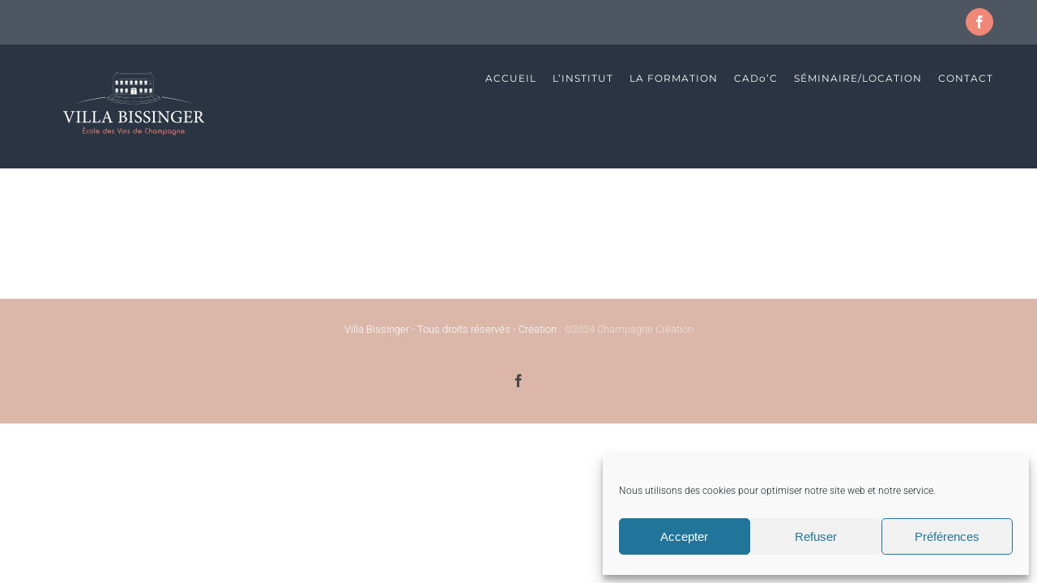

--- FILE ---
content_type: text/css
request_url: https://villabissinger.com/wp-content/plugins/easy-facebook-likebox/facebook/frontend/assets/css/esf-free-popup.css?ver=6.3.8
body_size: 1684
content:
.esfp-bg {
    top: 0;
    left: 0;
    width: 100%;
    height: 100%;
    z-index: 1042;
    overflow: hidden;
    position: fixed;
    background: #0b0b0b;
    opacity: 0.8;
    filter: alpha(opacity=80);
}

.esfp-wrap {
    top: 0;
    left: 0;
    width: 100%;
    height: 100%;
    z-index: 1043;
    position: fixed;
    outline: none !important;
    -webkit-backface-visibility: hidden;
}

.esfp-container {
    text-align: center;
    position: absolute;
    width: 100%;
    height: 100%;
    left: 0;
    top: 0;
    padding: 0 8px;
    -webkit-box-sizing: border-box;
    -moz-box-sizing: border-box;
    box-sizing: border-box;
}

.esfp-container:before {
    content: '';
    display: inline-block;
    height: 100%;
    vertical-align: middle;
}

.esfp-align-top .esfp-container:before {
    display: none;
}

.esfp-content {
    position: relative;
    display: inline-block;
    vertical-align: middle;
    margin: 0 auto;
    text-align: left;
    z-index: 1045;
}

.esfp-inline-holder .esfp-content, .esfp-ajax-holder .esfp-content {
    width: 100%;
    cursor: auto;
}

.esfp-ajax-cur {
    cursor: progress;
}

.esfp-zoom-out-cur, .esfp-zoom-out-cur .esfp-image-holder .esfp-close {
    cursor: -moz-zoom-out;
    cursor: -webkit-zoom-out;
    cursor: zoom-out;
}

.esfp-zoom {
    cursor: pointer;
    cursor: -webkit-zoom-in;
    cursor: -moz-zoom-in;
    cursor: zoom-in;
}

.esfp-auto-cursor .esfp-content {
    cursor: auto;
}

.esfp-close, .esfp-arrow, .esfp-preloader, .esfp-counter {
    -webkit-user-select: none;
    -moz-user-select: none;
    user-select: none;
}

.esfp-loading.esfp-figure {
    display: none;
}

.esfp-hide {
    display: none !important;
}

.esfp-preloader {
    color: #CCC;
    position: absolute;
    top: 50%;
    width: auto;
    text-align: center;
    margin-top: -0.8em;
    left: 8px;
    right: 8px;
    z-index: 1044;
}

.esfp-preloader a {
    color: #CCC;
}

.esfp-preloader a:hover {
    color: #FFF;
}

.esfp-s-ready .esfp-preloader {
    display: none;
}

.esfp-s-error .esfp-content {
    display: none;
}

button.esfp-close, button.esfp-arrow {
    overflow: visible;
    cursor: pointer;
    background: transparent;
    border: 0;
    -webkit-appearance: none;
    display: block;
    outline: none;
    padding: 0;
    z-index: 1046;
    -webkit-box-shadow: none;
    box-shadow: none;
}

button::-moz-focus-inner {
    padding: 0;
    border: 0;
}

.esfp-close {
    width: 44px;
    height: 44px;
    line-height: 44px;
    position: absolute;
    right: 0;
    top: 0;
    text-decoration: none;
    text-align: center;
    opacity: 0.65;
    filter: alpha(opacity=65);
    padding: 0 0 18px 10px;
    color: #FFF;
    font-style: normal;
    font-size: 28px;
    font-family: Arial, Baskerville, monospace;
}

.esfp-close:hover, .esfp-close:focus {
    opacity: 1;
    filter: alpha(opacity=100);
}

.esfp-close:active {
    top: 1px;
}

.esfp-close-btn-in .esfp-close {
    color: #333;
}

.esfp-image-holder .esfp-close, .esfp-iframe-holder .esfp-close {
    color: #FFF;
    right: -6px;
    text-align: right;
    padding-right: 6px;
    width: 100%;
}

.esfp-counter {
    position: absolute;
    top: 0;
    right: 0;
    color: #CCC;
    font-size: 12px;
    line-height: 18px;
    white-space: nowrap;
}

.esfp-arrow {
    position: absolute;
    opacity: 0.65;
    filter: alpha(opacity=65);
    margin: 0;
    top: 50%;
    margin-top: -55px;
    padding: 0;
    width: 90px;
    height: 110px;
    -webkit-tap-highlight-color: rgba(0, 0, 0, 0);
}

.esfp-arrow:active {
    margin-top: -54px;
}

.esfp-arrow:hover, .esfp-arrow:focus {
    opacity: 1;
    filter: alpha(opacity=100);
}

.esfp-arrow:before, .esfp-arrow:after, .esfp-arrow .esfp-b, .esfp-arrow .esfp-a {
    content: '';
    display: block;
    width: 0;
    height: 0;
    position: absolute;
    left: 0;
    top: 0;
    margin-top: 35px;
    margin-left: 35px;
    border: medium inset transparent;
}

.esfp-arrow:after, .esfp-arrow .esfp-a {
    border-top-width: 13px;
    border-bottom-width: 13px;
    top: 8px;
}

.esfp-arrow:before, .esfp-arrow .esfp-b {
    border-top-width: 21px;
    border-bottom-width: 21px;
    opacity: 0.7;
}

.esfp-arrow-left {
    left: 0;
}

.esfp-arrow-left:after, .esfp-arrow-left .esfp-a {
    border-right: 17px solid #FFF;
    margin-left: 31px;
}

.esfp-arrow-left:before, .esfp-arrow-left .esfp-b {
    margin-left: 25px;
    border-right: 27px solid #3F3F3F;
}

.esfp-arrow-right {
    right: 0;
}

.esfp-arrow-right:after, .esfp-arrow-right .esfp-a {
    border-left: 17px solid #FFF;
    margin-left: 39px;
}

.esfp-arrow-right:before, .esfp-arrow-right .esfp-b {
    border-left: 27px solid #3F3F3F;
}

.esfp-iframe-holder {
    padding-top: 40px;
    padding-bottom: 40px;
}

.esfp-iframe-holder .esfp-content {
    line-height: 0;
    width: 100%;
    max-width: 900px;
}

.esfp-iframe-holder .esfp-close {
    top: -40px;
}

.esfp-iframe-scaler {
    width: 100%;
    height: 0;
    overflow: hidden;
    padding-top: 56.25%;
}

.esfp-iframe-scaler iframe {
    position: absolute;
    display: block;
    top: 0;
    left: 0;
    width: 100%;
    height: 100%;
    box-shadow: 0 0 8px rgba(0, 0, 0, 0.6);
    background: #000;
}

/* Main image in popup */
img.esfp-img {
    width: auto;
    max-width: 100%;
    height: auto;
    display: block;
    line-height: 0;
    -webkit-box-sizing: border-box;
    -moz-box-sizing: border-box;
    box-sizing: border-box;
    padding: 40px 0 40px;
    margin: 0 auto;
}

/* The shadow behind the image */
.esfp-figure {
    line-height: 0;
}

.esfp-figure:after {
    content: '';
    position: absolute;
    left: 0;
    top: 40px;
    bottom: 40px;
    display: block;
    right: 0;
    width: auto;
    height: auto;
    z-index: -1;
    box-shadow: 0 0 8px rgba(0, 0, 0, 0.6);
    background: #444;
}

.esfp-figure small {
    color: #BDBDBD;
    display: block;
    font-size: 12px;
    line-height: 14px;
}

.esfp-figure figure {
    margin: 0;
}

.esfp-bottom-bar {
    margin-top: -36px;
    position: absolute;
    top: 100%;
    left: 0;
    width: 100%;
    cursor: auto;
}

.esfp-title {
    text-align: left;
    line-height: 18px;
    color: #F3F3F3;
    word-wrap: break-word;
    padding-right: 36px;
}

.esfp-image-holder .esfp-content {
    max-width: 100%;
}

.esfp-gallery .esfp-image-holder .esfp-figure {
    cursor: pointer;
}

@media screen and (max-width: 800px) and (orientation: landscape), screen and (max-height: 300px) {
    /**
         * Remove all paddings around the image on small screen
         */
    .esfp-img-mobile .esfp-image-holder {
        padding-left: 0;
        padding-right: 0;
    }

    .esfp-img-mobile img.esfp-img {
        padding: 0;
    }

    .esfp-img-mobile .esfp-figure:after {
        top: 0;
        bottom: 0;
    }

    .esfp-img-mobile .esfp-figure small {
        display: inline;
        margin-left: 5px;
    }

    .esfp-img-mobile .esfp-bottom-bar {
        background: rgba(0, 0, 0, 0.6);
        bottom: 0;
        margin: 0;
        top: auto;
        padding: 3px 5px;
        position: fixed;
        -webkit-box-sizing: border-box;
        -moz-box-sizing: border-box;
        box-sizing: border-box;
    }

    .esfp-img-mobile .esfp-bottom-bar:empty {
        padding: 0;
    }

    .esfp-img-mobile .esfp-counter {
        right: 5px;
        top: 3px;
    }

    .esfp-img-mobile .esfp-close {
        top: 0;
        right: 0;
        width: 35px;
        height: 35px;
        line-height: 35px;
        background: rgba(0, 0, 0, 0.6);
        position: fixed;
        text-align: center;
        padding: 0;
    }
}

@media all and (max-width: 900px) {
    .esfp-arrow {
        -webkit-transform: scale(0.75);
        transform: scale(0.75);
    }

    .esfp-arrow-left {
        -webkit-transform-origin: 0;
        transform-origin: 0;
    }

    .esfp-arrow-right {
        -webkit-transform-origin: 100%;
        transform-origin: 100%;
    }

    .esfp-container {
        padding-left: 6px;
        padding-right: 6px;
    }
}

.esfp-ie7 .esfp-img {
    padding: 0;
}

.esfp-ie7 .esfp-bottom-bar {
    width: 600px;
    left: 50%;
    margin-left: -300px;
    margin-top: 5px;
    padding-bottom: 5px;
}

.esfp-ie7 .esfp-container {
    padding: 0;
}

.esfp-ie7 .esfp-content {
    padding-top: 44px;
}

.esfp-ie7 .esfp-close {
    top: 0;
    right: 0;
    padding-top: 0;
}


--- FILE ---
content_type: text/css; charset: UTF-8;charset=UTF-8
request_url: https://villabissinger.com/wp-admin/admin-ajax.php?action=easy-facebook-likebox-customizer-style&ver=6.3.8
body_size: 1482
content:

.efbl_feed_wraper.efbl_skin_854 .efbl-grid-skin .efbl-row.e-outer {
    grid-template-columns: repeat(auto-fill, minmax(33.33%, 1fr));
}


.efbl_feed_wraper.efbl_skin_854 .efbl_feeds_holder.efbl_feeds_carousel {


}

.efbl_feed_wraper.efbl_skin_854 .efbl_feeds_holder.efbl_feeds_carousel .owl-nav {

 display: flex;


}

.efbl_feed_wraper.efbl_skin_854 .efbl_feeds_holder.efbl_feeds_carousel .owl-dots {

 display: block;


}

.efbl_feed_wraper.efbl_skin_854 .efbl_feeds_holder.efbl_feeds_carousel .owl-dots .owl-dot span {


}

.efbl_feed_wraper.efbl_skin_854 .efbl_feeds_holder.efbl_feeds_carousel .owl-dots .owl-dot.active span {


}

.efbl_feed_wraper.efbl_skin_854 .efbl_load_more_holder a.efbl_load_more_btn span {


}

.efbl_feed_wraper.efbl_skin_854 .efbl_load_more_holder a.efbl_load_more_btn:hover span {


}

.efbl_feed_wraper.efbl_skin_854 .efbl_header {

 box-shadow: none;


}

.efbl_feed_wraper.efbl_skin_854 .efbl_header .efbl_header_inner_wrap .efbl_header_content .efbl_header_meta .efbl_header_title {


}


.efbl_feed_wraper.efbl_skin_854 .efbl_header .efbl_header_inner_wrap .efbl_header_img img {

 border-radius: 0;


}

.efbl_feed_wraper.efbl_skin_854 .efbl_header .efbl_header_inner_wrap .efbl_header_content .efbl_header_meta .efbl_cat, .efbl_feed_wraper.efbl_skin_854 .efbl_header .efbl_header_inner_wrap .efbl_header_content .efbl_header_meta .efbl_followers {


}

.efbl_feed_wraper.efbl_skin_854 .efbl_header .efbl_header_inner_wrap .efbl_header_content .efbl_bio {


}

.efbl_feed_wraper.efbl_skin_854 .efbl-story-wrapper, .efbl_feed_wraper.efbl_skin_854 .efbl-story-wrapper .efbl-thumbnail-wrapper .efbl-thumbnail-col, .efbl_feed_wraper.efbl_skin_854 .efbl-story-wrapper .efbl-post-footer {


}


.efbl_feed_wraper.efbl_skin_854 .efbl-story-wrapper {
    box-shadow: none;
}


.efbl_feed_wraper.efbl_skin_854 .efbl-story-wrapper .efbl-thumbnail-wrapper .efbl-thumbnail-col a img {


}

.efbl_feed_wraper.efbl_skin_854 .efbl-story-wrapper, .efbl_feed_wraper.efbl_skin_854 .efbl_feeds_carousel .efbl-story-wrapper .efbl-grid-wrapper {


}

.efbl_feed_wraper.efbl_skin_854 .efbl-story-wrapper, .efbl_feed_wraper.efbl_skin_854 .efbl-story-wrapper .efbl-feed-content > .efbl-d-flex .efbl-profile-title span, .efbl_feed_wraper.efbl_skin_854 .efbl-story-wrapper .efbl-feed-content .description, .efbl_feed_wraper.efbl_skin_854 .efbl-story-wrapper .efbl-feed-content .description a, .efbl_feed_wraper.efbl_skin_854 .efbl-story-wrapper .efbl-feed-content .efbl_link_text, .efbl_feed_wraper.efbl_skin_854 .efbl-story-wrapper .efbl-feed-content .efbl_link_text .efbl_title_link a {


}

.efbl_feed_wraper.efbl_skin_854 .efbl-story-wrapper .efbl-post-footer .efbl-reacted-item, .efbl_feed_wraper.efbl_skin_854 .efbl-story-wrapper .efbl-post-footer .efbl-reacted-item .efbl_all_comments_wrap {


}

.efbl_feed_wraper.efbl_skin_854 .efbl-story-wrapper .efbl-overlay {


}

.efbl_feed_wraper.efbl_skin_854 .efbl-story-wrapper .efbl-overlay .efbl_multimedia, .efbl_feed_wraper.efbl_skin_854 .efbl-story-wrapper .efbl-overlay .icon-esf-video-camera {


}

.efbl_feed_wraper.efbl_skin_854 .efbl-story-wrapper .efbl-post-footer .efbl-view-on-fb, .efbl_feed_wraper.efbl_skin_854 .efbl-story-wrapper .efbl-post-footer .esf-share-wrapper .esf-share {


}

.efbl_feed_wraper.efbl_skin_854 .efbl-story-wrapper .efbl-post-footer .efbl-view-on-fb:hover, .efbl_feed_wraper.efbl_skin_854 .efbl-story-wrapper .efbl-post-footer .esf-share-wrapper .esf-share:hover {


}

.efbl_feed_popup_container .efbl-post-detail.efbl-popup-skin-854 .efbl-d-columns-wrapper, .efbl_feed_popup_container .efbl-post-detail.efbl-popup-skin-854 .efbl-d-columns-wrapper .efbl-caption::after {


}

.efbl_feed_popup_container .efbl-post-detail.efbl-popup-skin-854 .efbl-d-columns-wrapper, .efbl_feed_popup_container .efbl-post-detail.efbl-popup-skin-854 .efbl-d-columns-wrapper .efbl-caption .efbl-feed-description, .efbl_feed_popup_container .efbl-post-detail.efbl-popup-skin-854 a, .efbl_feed_popup_container .efbl-post-detail.efbl-popup-skin-854 span {


}

.efbl_feed_popup_container .efbl-post-detail.efbl-popup-skin-854 .efbl-d-columns-wrapper .efbl-post-header {

 display: flex;


}

.efbl_feed_popup_container .efbl-post-detail.efbl-popup-skin-854 .efbl-d-columns-wrapper .efbl-post-header .efbl-profile-image {

 display: block;


}

.efbl_feed_popup_container .efbl-post-detail.efbl-popup-skin-854 .efbl-d-columns-wrapper .efbl-post-header h2 {


}

.efbl_feed_popup_container .efbl-post-detail.efbl-popup-skin-854 .efbl-d-columns-wrapper .efbl-post-header span {


}

.efbl_feed_popup_container .efbl-post-detail.efbl-popup-skin-854 .efbl-feed-description, .efbl_feed_popup_container .efbl-post-detail.efbl-popup-skin-854 .efbl_link_text {

 display: block;


}

.efbl_feed_popup_container .efbl-post-detail.efbl-popup-skin-854 .efbl-d-columns-wrapper .efbl-reactions-box {

 display: flex;


}

.efbl_feed_popup_container .efbl-post-detail.efbl-popup-skin-854 .efbl-d-columns-wrapper .efbl-reactions-box .efbl-reactions span {


}


.efbl_feed_popup_container .efbl-post-detail.efbl-popup-skin-854 .efbl-d-columns-wrapper .efbl-reactions-box .efbl-reactions .efbl_popup_likes_main {

 display: flex;


}

.efbl_feed_popup_container .efbl-post-detail.efbl-popup-skin-854 .efbl-d-columns-wrapper .efbl-reactions-box .efbl-reactions .efbl-popup-comments-icon-wrapper {

 display: flex;


}

.efbl_feed_popup_container .efbl-post-detail.efbl-popup-skin-854 .efbl-commnets, .efbl_feed_popup_container .efbl-post-detail.efbl-popup-skin-854 .efbl-comments-list {

 display: block;


}

.efbl_feed_popup_container .efbl-post-detail.efbl-popup-skin-854 .efbl-action-btn {

 display: block;


}

.efbl_feed_popup_container .efbl-post-detail.efbl-popup-skin-854 .efbl-d-columns-wrapper .efbl-comments-list .efbl-comment-wrap {


}



.efbl_feed_wraper.efbl_skin_855 .efbl-grid-skin .efbl-row.e-outer {
    grid-template-columns: repeat(auto-fill, minmax(33.33%, 1fr));
}


.efbl_feed_wraper.efbl_skin_855 .efbl_feeds_holder.efbl_feeds_carousel {


}

.efbl_feed_wraper.efbl_skin_855 .efbl_feeds_holder.efbl_feeds_carousel .owl-nav {

 display: flex;


}

.efbl_feed_wraper.efbl_skin_855 .efbl_feeds_holder.efbl_feeds_carousel .owl-dots {

 display: block;


}

.efbl_feed_wraper.efbl_skin_855 .efbl_feeds_holder.efbl_feeds_carousel .owl-dots .owl-dot span {


}

.efbl_feed_wraper.efbl_skin_855 .efbl_feeds_holder.efbl_feeds_carousel .owl-dots .owl-dot.active span {


}

.efbl_feed_wraper.efbl_skin_855 .efbl_load_more_holder a.efbl_load_more_btn span {


}

.efbl_feed_wraper.efbl_skin_855 .efbl_load_more_holder a.efbl_load_more_btn:hover span {


}

.efbl_feed_wraper.efbl_skin_855 .efbl_header {

 box-shadow: none;


}

.efbl_feed_wraper.efbl_skin_855 .efbl_header .efbl_header_inner_wrap .efbl_header_content .efbl_header_meta .efbl_header_title {


}


.efbl_feed_wraper.efbl_skin_855 .efbl_header .efbl_header_inner_wrap .efbl_header_img img {

 border-radius: 0;


}

.efbl_feed_wraper.efbl_skin_855 .efbl_header .efbl_header_inner_wrap .efbl_header_content .efbl_header_meta .efbl_cat, .efbl_feed_wraper.efbl_skin_855 .efbl_header .efbl_header_inner_wrap .efbl_header_content .efbl_header_meta .efbl_followers {


}

.efbl_feed_wraper.efbl_skin_855 .efbl_header .efbl_header_inner_wrap .efbl_header_content .efbl_bio {


}

.efbl_feed_wraper.efbl_skin_855 .efbl-story-wrapper, .efbl_feed_wraper.efbl_skin_855 .efbl-story-wrapper .efbl-thumbnail-wrapper .efbl-thumbnail-col, .efbl_feed_wraper.efbl_skin_855 .efbl-story-wrapper .efbl-post-footer {


}


.efbl_feed_wraper.efbl_skin_855 .efbl-story-wrapper {
    box-shadow: none;
}


.efbl_feed_wraper.efbl_skin_855 .efbl-story-wrapper .efbl-thumbnail-wrapper .efbl-thumbnail-col a img {


}

.efbl_feed_wraper.efbl_skin_855 .efbl-story-wrapper, .efbl_feed_wraper.efbl_skin_855 .efbl_feeds_carousel .efbl-story-wrapper .efbl-grid-wrapper {


}

.efbl_feed_wraper.efbl_skin_855 .efbl-story-wrapper, .efbl_feed_wraper.efbl_skin_855 .efbl-story-wrapper .efbl-feed-content > .efbl-d-flex .efbl-profile-title span, .efbl_feed_wraper.efbl_skin_855 .efbl-story-wrapper .efbl-feed-content .description, .efbl_feed_wraper.efbl_skin_855 .efbl-story-wrapper .efbl-feed-content .description a, .efbl_feed_wraper.efbl_skin_855 .efbl-story-wrapper .efbl-feed-content .efbl_link_text, .efbl_feed_wraper.efbl_skin_855 .efbl-story-wrapper .efbl-feed-content .efbl_link_text .efbl_title_link a {


}

.efbl_feed_wraper.efbl_skin_855 .efbl-story-wrapper .efbl-post-footer .efbl-reacted-item, .efbl_feed_wraper.efbl_skin_855 .efbl-story-wrapper .efbl-post-footer .efbl-reacted-item .efbl_all_comments_wrap {


}

.efbl_feed_wraper.efbl_skin_855 .efbl-story-wrapper .efbl-overlay {


}

.efbl_feed_wraper.efbl_skin_855 .efbl-story-wrapper .efbl-overlay .efbl_multimedia, .efbl_feed_wraper.efbl_skin_855 .efbl-story-wrapper .efbl-overlay .icon-esf-video-camera {


}

.efbl_feed_wraper.efbl_skin_855 .efbl-story-wrapper .efbl-post-footer .efbl-view-on-fb, .efbl_feed_wraper.efbl_skin_855 .efbl-story-wrapper .efbl-post-footer .esf-share-wrapper .esf-share {


}

.efbl_feed_wraper.efbl_skin_855 .efbl-story-wrapper .efbl-post-footer .efbl-view-on-fb:hover, .efbl_feed_wraper.efbl_skin_855 .efbl-story-wrapper .efbl-post-footer .esf-share-wrapper .esf-share:hover {


}

.efbl_feed_popup_container .efbl-post-detail.efbl-popup-skin-855 .efbl-d-columns-wrapper, .efbl_feed_popup_container .efbl-post-detail.efbl-popup-skin-855 .efbl-d-columns-wrapper .efbl-caption::after {


}

.efbl_feed_popup_container .efbl-post-detail.efbl-popup-skin-855 .efbl-d-columns-wrapper, .efbl_feed_popup_container .efbl-post-detail.efbl-popup-skin-855 .efbl-d-columns-wrapper .efbl-caption .efbl-feed-description, .efbl_feed_popup_container .efbl-post-detail.efbl-popup-skin-855 a, .efbl_feed_popup_container .efbl-post-detail.efbl-popup-skin-855 span {


}

.efbl_feed_popup_container .efbl-post-detail.efbl-popup-skin-855 .efbl-d-columns-wrapper .efbl-post-header {

 display: flex;


}

.efbl_feed_popup_container .efbl-post-detail.efbl-popup-skin-855 .efbl-d-columns-wrapper .efbl-post-header .efbl-profile-image {

 display: block;


}

.efbl_feed_popup_container .efbl-post-detail.efbl-popup-skin-855 .efbl-d-columns-wrapper .efbl-post-header h2 {


}

.efbl_feed_popup_container .efbl-post-detail.efbl-popup-skin-855 .efbl-d-columns-wrapper .efbl-post-header span {


}

.efbl_feed_popup_container .efbl-post-detail.efbl-popup-skin-855 .efbl-feed-description, .efbl_feed_popup_container .efbl-post-detail.efbl-popup-skin-855 .efbl_link_text {

 display: block;


}

.efbl_feed_popup_container .efbl-post-detail.efbl-popup-skin-855 .efbl-d-columns-wrapper .efbl-reactions-box {

 display: flex;


}

.efbl_feed_popup_container .efbl-post-detail.efbl-popup-skin-855 .efbl-d-columns-wrapper .efbl-reactions-box .efbl-reactions span {


}


.efbl_feed_popup_container .efbl-post-detail.efbl-popup-skin-855 .efbl-d-columns-wrapper .efbl-reactions-box .efbl-reactions .efbl_popup_likes_main {

 display: flex;


}

.efbl_feed_popup_container .efbl-post-detail.efbl-popup-skin-855 .efbl-d-columns-wrapper .efbl-reactions-box .efbl-reactions .efbl-popup-comments-icon-wrapper {

 display: flex;


}

.efbl_feed_popup_container .efbl-post-detail.efbl-popup-skin-855 .efbl-commnets, .efbl_feed_popup_container .efbl-post-detail.efbl-popup-skin-855 .efbl-comments-list {

 display: block;


}

.efbl_feed_popup_container .efbl-post-detail.efbl-popup-skin-855 .efbl-action-btn {

 display: block;


}

.efbl_feed_popup_container .efbl-post-detail.efbl-popup-skin-855 .efbl-d-columns-wrapper .efbl-comments-list .efbl-comment-wrap {


}



.efbl_feed_wraper.efbl_skin_856 .efbl-grid-skin .efbl-row.e-outer {
    grid-template-columns: repeat(auto-fill, minmax(33.33%, 1fr));
}


.efbl_feed_wraper.efbl_skin_856 .efbl_feeds_holder.efbl_feeds_carousel {


}

.efbl_feed_wraper.efbl_skin_856 .efbl_feeds_holder.efbl_feeds_carousel .owl-nav {

 display: flex;


}

.efbl_feed_wraper.efbl_skin_856 .efbl_feeds_holder.efbl_feeds_carousel .owl-dots {

 display: block;


}

.efbl_feed_wraper.efbl_skin_856 .efbl_feeds_holder.efbl_feeds_carousel .owl-dots .owl-dot span {


}

.efbl_feed_wraper.efbl_skin_856 .efbl_feeds_holder.efbl_feeds_carousel .owl-dots .owl-dot.active span {


}

.efbl_feed_wraper.efbl_skin_856 .efbl_load_more_holder a.efbl_load_more_btn span {


}

.efbl_feed_wraper.efbl_skin_856 .efbl_load_more_holder a.efbl_load_more_btn:hover span {


}

.efbl_feed_wraper.efbl_skin_856 .efbl_header {

 box-shadow: none;


}

.efbl_feed_wraper.efbl_skin_856 .efbl_header .efbl_header_inner_wrap .efbl_header_content .efbl_header_meta .efbl_header_title {


}


.efbl_feed_wraper.efbl_skin_856 .efbl_header .efbl_header_inner_wrap .efbl_header_img img {

 border-radius: 0;


}

.efbl_feed_wraper.efbl_skin_856 .efbl_header .efbl_header_inner_wrap .efbl_header_content .efbl_header_meta .efbl_cat, .efbl_feed_wraper.efbl_skin_856 .efbl_header .efbl_header_inner_wrap .efbl_header_content .efbl_header_meta .efbl_followers {


}

.efbl_feed_wraper.efbl_skin_856 .efbl_header .efbl_header_inner_wrap .efbl_header_content .efbl_bio {


}

.efbl_feed_wraper.efbl_skin_856 .efbl-story-wrapper, .efbl_feed_wraper.efbl_skin_856 .efbl-story-wrapper .efbl-thumbnail-wrapper .efbl-thumbnail-col, .efbl_feed_wraper.efbl_skin_856 .efbl-story-wrapper .efbl-post-footer {


}


.efbl_feed_wraper.efbl_skin_856 .efbl-story-wrapper {
    box-shadow: none;
}


.efbl_feed_wraper.efbl_skin_856 .efbl-story-wrapper .efbl-thumbnail-wrapper .efbl-thumbnail-col a img {


}

.efbl_feed_wraper.efbl_skin_856 .efbl-story-wrapper, .efbl_feed_wraper.efbl_skin_856 .efbl_feeds_carousel .efbl-story-wrapper .efbl-grid-wrapper {


}

.efbl_feed_wraper.efbl_skin_856 .efbl-story-wrapper, .efbl_feed_wraper.efbl_skin_856 .efbl-story-wrapper .efbl-feed-content > .efbl-d-flex .efbl-profile-title span, .efbl_feed_wraper.efbl_skin_856 .efbl-story-wrapper .efbl-feed-content .description, .efbl_feed_wraper.efbl_skin_856 .efbl-story-wrapper .efbl-feed-content .description a, .efbl_feed_wraper.efbl_skin_856 .efbl-story-wrapper .efbl-feed-content .efbl_link_text, .efbl_feed_wraper.efbl_skin_856 .efbl-story-wrapper .efbl-feed-content .efbl_link_text .efbl_title_link a {


}

.efbl_feed_wraper.efbl_skin_856 .efbl-story-wrapper .efbl-post-footer .efbl-reacted-item, .efbl_feed_wraper.efbl_skin_856 .efbl-story-wrapper .efbl-post-footer .efbl-reacted-item .efbl_all_comments_wrap {


}

.efbl_feed_wraper.efbl_skin_856 .efbl-story-wrapper .efbl-overlay {


}

.efbl_feed_wraper.efbl_skin_856 .efbl-story-wrapper .efbl-overlay .efbl_multimedia, .efbl_feed_wraper.efbl_skin_856 .efbl-story-wrapper .efbl-overlay .icon-esf-video-camera {


}

.efbl_feed_wraper.efbl_skin_856 .efbl-story-wrapper .efbl-post-footer .efbl-view-on-fb, .efbl_feed_wraper.efbl_skin_856 .efbl-story-wrapper .efbl-post-footer .esf-share-wrapper .esf-share {


}

.efbl_feed_wraper.efbl_skin_856 .efbl-story-wrapper .efbl-post-footer .efbl-view-on-fb:hover, .efbl_feed_wraper.efbl_skin_856 .efbl-story-wrapper .efbl-post-footer .esf-share-wrapper .esf-share:hover {


}

.efbl_feed_popup_container .efbl-post-detail.efbl-popup-skin-856 .efbl-d-columns-wrapper, .efbl_feed_popup_container .efbl-post-detail.efbl-popup-skin-856 .efbl-d-columns-wrapper .efbl-caption::after {


}

.efbl_feed_popup_container .efbl-post-detail.efbl-popup-skin-856 .efbl-d-columns-wrapper, .efbl_feed_popup_container .efbl-post-detail.efbl-popup-skin-856 .efbl-d-columns-wrapper .efbl-caption .efbl-feed-description, .efbl_feed_popup_container .efbl-post-detail.efbl-popup-skin-856 a, .efbl_feed_popup_container .efbl-post-detail.efbl-popup-skin-856 span {


}

.efbl_feed_popup_container .efbl-post-detail.efbl-popup-skin-856 .efbl-d-columns-wrapper .efbl-post-header {

 display: flex;


}

.efbl_feed_popup_container .efbl-post-detail.efbl-popup-skin-856 .efbl-d-columns-wrapper .efbl-post-header .efbl-profile-image {

 display: block;


}

.efbl_feed_popup_container .efbl-post-detail.efbl-popup-skin-856 .efbl-d-columns-wrapper .efbl-post-header h2 {


}

.efbl_feed_popup_container .efbl-post-detail.efbl-popup-skin-856 .efbl-d-columns-wrapper .efbl-post-header span {


}

.efbl_feed_popup_container .efbl-post-detail.efbl-popup-skin-856 .efbl-feed-description, .efbl_feed_popup_container .efbl-post-detail.efbl-popup-skin-856 .efbl_link_text {

 display: block;


}

.efbl_feed_popup_container .efbl-post-detail.efbl-popup-skin-856 .efbl-d-columns-wrapper .efbl-reactions-box {

 display: flex;


}

.efbl_feed_popup_container .efbl-post-detail.efbl-popup-skin-856 .efbl-d-columns-wrapper .efbl-reactions-box .efbl-reactions span {


}


.efbl_feed_popup_container .efbl-post-detail.efbl-popup-skin-856 .efbl-d-columns-wrapper .efbl-reactions-box .efbl-reactions .efbl_popup_likes_main {

 display: flex;


}

.efbl_feed_popup_container .efbl-post-detail.efbl-popup-skin-856 .efbl-d-columns-wrapper .efbl-reactions-box .efbl-reactions .efbl-popup-comments-icon-wrapper {

 display: flex;


}

.efbl_feed_popup_container .efbl-post-detail.efbl-popup-skin-856 .efbl-commnets, .efbl_feed_popup_container .efbl-post-detail.efbl-popup-skin-856 .efbl-comments-list {

 display: block;


}

.efbl_feed_popup_container .efbl-post-detail.efbl-popup-skin-856 .efbl-action-btn {

 display: block;


}

.efbl_feed_popup_container .efbl-post-detail.efbl-popup-skin-856 .efbl-d-columns-wrapper .efbl-comments-list .efbl-comment-wrap {


}



.efbl_feed_wraper.efbl_skin_897 .efbl-grid-skin .efbl-row.e-outer {
    grid-template-columns: repeat(auto-fill, minmax(33.33%, 1fr));
}


.efbl_feed_wraper.efbl_skin_897 .efbl_feeds_holder.efbl_feeds_carousel {


}

.efbl_feed_wraper.efbl_skin_897 .efbl_feeds_holder.efbl_feeds_carousel .owl-nav {

 display: flex;


}

.efbl_feed_wraper.efbl_skin_897 .efbl_feeds_holder.efbl_feeds_carousel .owl-dots {

 display: block;


}

.efbl_feed_wraper.efbl_skin_897 .efbl_feeds_holder.efbl_feeds_carousel .owl-dots .owl-dot span {


}

.efbl_feed_wraper.efbl_skin_897 .efbl_feeds_holder.efbl_feeds_carousel .owl-dots .owl-dot.active span {


}

.efbl_feed_wraper.efbl_skin_897 .efbl_load_more_holder a.efbl_load_more_btn span {


}

.efbl_feed_wraper.efbl_skin_897 .efbl_load_more_holder a.efbl_load_more_btn:hover span {


}

.efbl_feed_wraper.efbl_skin_897 .efbl_header {

 box-shadow: none;


}

.efbl_feed_wraper.efbl_skin_897 .efbl_header .efbl_header_inner_wrap .efbl_header_content .efbl_header_meta .efbl_header_title {


}


.efbl_feed_wraper.efbl_skin_897 .efbl_header .efbl_header_inner_wrap .efbl_header_img img {

 border-radius: 0;


}

.efbl_feed_wraper.efbl_skin_897 .efbl_header .efbl_header_inner_wrap .efbl_header_content .efbl_header_meta .efbl_cat, .efbl_feed_wraper.efbl_skin_897 .efbl_header .efbl_header_inner_wrap .efbl_header_content .efbl_header_meta .efbl_followers {


}

.efbl_feed_wraper.efbl_skin_897 .efbl_header .efbl_header_inner_wrap .efbl_header_content .efbl_bio {


}

.efbl_feed_wraper.efbl_skin_897 .efbl-story-wrapper, .efbl_feed_wraper.efbl_skin_897 .efbl-story-wrapper .efbl-thumbnail-wrapper .efbl-thumbnail-col, .efbl_feed_wraper.efbl_skin_897 .efbl-story-wrapper .efbl-post-footer {


}


.efbl_feed_wraper.efbl_skin_897 .efbl-story-wrapper {
    box-shadow: none;
}


.efbl_feed_wraper.efbl_skin_897 .efbl-story-wrapper .efbl-thumbnail-wrapper .efbl-thumbnail-col a img {


}

.efbl_feed_wraper.efbl_skin_897 .efbl-story-wrapper, .efbl_feed_wraper.efbl_skin_897 .efbl_feeds_carousel .efbl-story-wrapper .efbl-grid-wrapper {


}

.efbl_feed_wraper.efbl_skin_897 .efbl-story-wrapper, .efbl_feed_wraper.efbl_skin_897 .efbl-story-wrapper .efbl-feed-content > .efbl-d-flex .efbl-profile-title span, .efbl_feed_wraper.efbl_skin_897 .efbl-story-wrapper .efbl-feed-content .description, .efbl_feed_wraper.efbl_skin_897 .efbl-story-wrapper .efbl-feed-content .description a, .efbl_feed_wraper.efbl_skin_897 .efbl-story-wrapper .efbl-feed-content .efbl_link_text, .efbl_feed_wraper.efbl_skin_897 .efbl-story-wrapper .efbl-feed-content .efbl_link_text .efbl_title_link a {


}

.efbl_feed_wraper.efbl_skin_897 .efbl-story-wrapper .efbl-post-footer .efbl-reacted-item, .efbl_feed_wraper.efbl_skin_897 .efbl-story-wrapper .efbl-post-footer .efbl-reacted-item .efbl_all_comments_wrap {


}

.efbl_feed_wraper.efbl_skin_897 .efbl-story-wrapper .efbl-overlay {


}

.efbl_feed_wraper.efbl_skin_897 .efbl-story-wrapper .efbl-overlay .efbl_multimedia, .efbl_feed_wraper.efbl_skin_897 .efbl-story-wrapper .efbl-overlay .icon-esf-video-camera {


}

.efbl_feed_wraper.efbl_skin_897 .efbl-story-wrapper .efbl-post-footer .efbl-view-on-fb, .efbl_feed_wraper.efbl_skin_897 .efbl-story-wrapper .efbl-post-footer .esf-share-wrapper .esf-share {


}

.efbl_feed_wraper.efbl_skin_897 .efbl-story-wrapper .efbl-post-footer .efbl-view-on-fb:hover, .efbl_feed_wraper.efbl_skin_897 .efbl-story-wrapper .efbl-post-footer .esf-share-wrapper .esf-share:hover {


}

.efbl_feed_popup_container .efbl-post-detail.efbl-popup-skin-897 .efbl-d-columns-wrapper, .efbl_feed_popup_container .efbl-post-detail.efbl-popup-skin-897 .efbl-d-columns-wrapper .efbl-caption::after {


}

.efbl_feed_popup_container .efbl-post-detail.efbl-popup-skin-897 .efbl-d-columns-wrapper, .efbl_feed_popup_container .efbl-post-detail.efbl-popup-skin-897 .efbl-d-columns-wrapper .efbl-caption .efbl-feed-description, .efbl_feed_popup_container .efbl-post-detail.efbl-popup-skin-897 a, .efbl_feed_popup_container .efbl-post-detail.efbl-popup-skin-897 span {


}

.efbl_feed_popup_container .efbl-post-detail.efbl-popup-skin-897 .efbl-d-columns-wrapper .efbl-post-header {

 display: flex;


}

.efbl_feed_popup_container .efbl-post-detail.efbl-popup-skin-897 .efbl-d-columns-wrapper .efbl-post-header .efbl-profile-image {

 display: block;


}

.efbl_feed_popup_container .efbl-post-detail.efbl-popup-skin-897 .efbl-d-columns-wrapper .efbl-post-header h2 {


}

.efbl_feed_popup_container .efbl-post-detail.efbl-popup-skin-897 .efbl-d-columns-wrapper .efbl-post-header span {


}

.efbl_feed_popup_container .efbl-post-detail.efbl-popup-skin-897 .efbl-feed-description, .efbl_feed_popup_container .efbl-post-detail.efbl-popup-skin-897 .efbl_link_text {

 display: block;


}

.efbl_feed_popup_container .efbl-post-detail.efbl-popup-skin-897 .efbl-d-columns-wrapper .efbl-reactions-box {

 display: flex;


}

.efbl_feed_popup_container .efbl-post-detail.efbl-popup-skin-897 .efbl-d-columns-wrapper .efbl-reactions-box .efbl-reactions span {


}


.efbl_feed_popup_container .efbl-post-detail.efbl-popup-skin-897 .efbl-d-columns-wrapper .efbl-reactions-box .efbl-reactions .efbl_popup_likes_main {

 display: flex;


}

.efbl_feed_popup_container .efbl-post-detail.efbl-popup-skin-897 .efbl-d-columns-wrapper .efbl-reactions-box .efbl-reactions .efbl-popup-comments-icon-wrapper {

 display: flex;


}

.efbl_feed_popup_container .efbl-post-detail.efbl-popup-skin-897 .efbl-commnets, .efbl_feed_popup_container .efbl-post-detail.efbl-popup-skin-897 .efbl-comments-list {

 display: block;


}

.efbl_feed_popup_container .efbl-post-detail.efbl-popup-skin-897 .efbl-action-btn {

 display: block;


}

.efbl_feed_popup_container .efbl-post-detail.efbl-popup-skin-897 .efbl-d-columns-wrapper .efbl-comments-list .efbl-comment-wrap {


}


  

--- FILE ---
content_type: text/javascript
request_url: https://villabissinger.com/wp-content/plugins/easy-facebook-likebox/facebook/frontend/assets/js/public.js?ver=6.3.8
body_size: 1180
content:
jQuery(document).ready(function($) {

  jQuery('.efbl-popup-carousel-container img').removeAttr('srcset');

  /*
  *	Check if the like box has loaded. If yes then remove loader and add animation class!
  */

  if ($('.efbl_feed_wraper .efbl_custom_likebox')[0] ||
      $('.widget_easy_facebook_page_plugin .efbl-like-box')[0]) {

    if (typeof FB === 'undefined' || FB === null) {

      setTimeout(function() { $('.efbl-loader').remove(); }, 3000);

    }
    else {

      FB.Event.subscribe('xfbml.render', function(response) {

        var animclasses = $('.efbl-like-box .fb-page').data('animclass');

        $('.efbl-loader').remove();

        $('.efbl-like-box iframe').addClass('animated ' + animclasses);

      });

    }
  }

  // Magic function that will prepare and render markup.
  function efbl_render_poup_markup(object) {

    var $story_link = object.data('storylink'),
        $story_link_text = object.data('linktext'),
        $caption = object.data('caption'),
        $image_url = object.data('imagelink'),
        $iframe_vid_url = object.data('videolink'),
        $video_url = object.data('video'),
        $itemnumber = object.data('itemnumber'),
        $windowWidth = window.innerWidth,
        $windowHeight = window.innerHeight - 200;

    $('.white-popup .efbl_popup_left_container').css({
      'width': 'auto',
      'height': 'auto',
    });

    $('.efbl_popup_image').css('height', 'auto');

    if ($image_url) {
      $('#efblcf_holder .efbl_popup_image').attr('src', $image_url);
      $('#efblcf_holder .efbl_popup_image').css('display', 'block');
    }

    if ($iframe_vid_url) {
      $('#efblcf_holder .efbl_popup_if_video').attr('src', $iframe_vid_url);
      $('#efblcf_holder .efbl_popup_if_video').css({
        'display': 'block',
        'width': '720px',
        'height': '400px',
      });

    }

    if ($video_url) {
      $('#efblcf_holder .efbl_popup_video').attr('src', $video_url);
      $('#efblcf_holder .efbl_popup_video').css('display', 'block');
      setTimeout(function() {
        $('#efblcf_holder .efbl_popup_video')[0].play();
      }, 500);

    }

    //$('.efbl-popup-next').attr('data-itemnumber', $itemnumber+1);
    //$('.efbl-popup-prev').attr('data-itemnumber', $itemnumber-1);

    $('.efbl_feed_wraper #item_number').val($itemnumber);

    if ($caption) {
      $('#efblcf_holder .efbl_popupp_footer').
          html(
              '<p>' + $caption + ' <br> <a class="efbl_popup_readmore" href="' +
              $story_link + '" target="_blank">' + $story_link_text +
              '</a></p>');
      $('#efblcf_holder .efbl_popupp_footer').css('display', 'block');
    }

  }

  function reset_popup_holder() {
    //Clear the container for new instance
    $('#efblcf_holder .efbl_popup_image').attr('src', '');
    $('#efblcf_holder .efbl_popup_image').css('display', 'none');

    $('#efblcf_holder .efbl_popup_if_video').attr('src', '');
    $('#efblcf_holder .efbl_popup_if_video').css('display', 'none');

    $('#efblcf_holder .efbl_popup_video').attr('src', '');
    $('#efblcf_holder .efbl_popup_video').css('display', 'none');

    $('#efblcf_holder .efbl_popupp_footer').html('');
    $('#efblcf_holder .efbl_popupp_footer').css('display', 'none');
  }

  $('.efbl_feed_popup').esfFreePopup({
    type: 'ajax',
    tLoading: 'Loading...',
    preloader: false,
    mainClass: 'esfp-fade',

    callbacks: {

      ajaxContentAdded: function() {
        // Ajax content is loaded and appended to DOM

        efbl_render_poup_markup(this.st.el);
      },

      beforeOpen: function() {
        // console.log(this.st.el);

        // efbl_render_poup_markup(this.st.el);

      },

      beforeClose: function() {

        reset_popup_holder();

      },
    },

  });

  $('.efbl_share_links').click(function() {
    $(this).next('.efbl_links_container').slideToggle('slow');
  });

  $('.efbl_info').click(function() {
    $(this).siblings('.efbl_comments_wraper').slideToggle('slow');
  });

  jQuery(document).
      on('click', 'div[data-class=\'efbl_redirect_home\']', function(event) {

        window.open(
            'https://easysocialfeed.com/?utm_campaign=powered-by&utm_medium=link&utm_source=plugin',
            '_blank');
      });

  $('.esf-share').click(function(e) {
    e.preventDefault();
    $(this).next().slideToggle();
  });

});